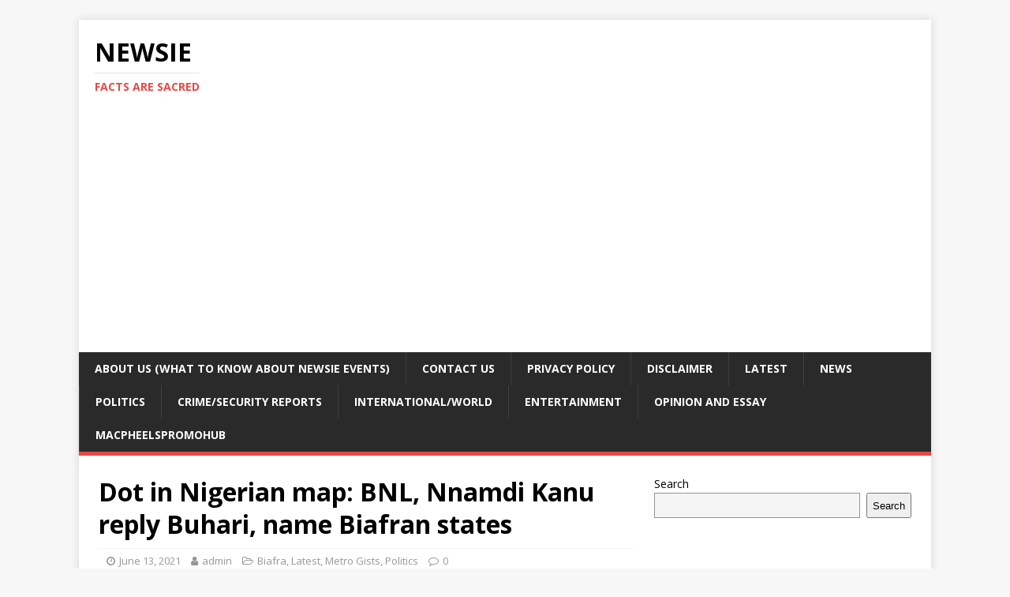

--- FILE ---
content_type: text/html; charset=UTF-8
request_url: https://www.newsieevents.com/biafra-news/dot-in-nigerian-map-bnl-nnamdi-kanu-reply-buhari-name-biafran-states/
body_size: 8431
content:
<!DOCTYPE html>
<html class="no-js" lang="en">
<head>
<meta charset="UTF-8">
<meta name="viewport" content="width=device-width, initial-scale=1.0">
<link rel="profile" href="https://gmpg.org/xfn/11" />
<title>Dot in Nigerian map: BNL, Nnamdi Kanu reply Buhari, name Biafran states &#8211; Newsie</title>
<meta name='robots' content='max-image-preview:large' />
<link rel='dns-prefetch' href='//static.addtoany.com' />
<link rel='dns-prefetch' href='//fonts.googleapis.com' />
<link rel="alternate" type="application/rss+xml" title="Newsie &raquo; Feed" href="https://www.newsieevents.com/feed/" />
<link rel="alternate" type="application/rss+xml" title="Newsie &raquo; Comments Feed" href="https://www.newsieevents.com/comments/feed/" />
<script type="text/javascript">
window._wpemojiSettings = {"baseUrl":"https:\/\/s.w.org\/images\/core\/emoji\/14.0.0\/72x72\/","ext":".png","svgUrl":"https:\/\/s.w.org\/images\/core\/emoji\/14.0.0\/svg\/","svgExt":".svg","source":{"concatemoji":"https:\/\/www.newsieevents.com\/wp-includes\/js\/wp-emoji-release.min.js?ver=6.1.4"}};
/*! This file is auto-generated */
!function(e,a,t){var n,r,o,i=a.createElement("canvas"),p=i.getContext&&i.getContext("2d");function s(e,t){var a=String.fromCharCode,e=(p.clearRect(0,0,i.width,i.height),p.fillText(a.apply(this,e),0,0),i.toDataURL());return p.clearRect(0,0,i.width,i.height),p.fillText(a.apply(this,t),0,0),e===i.toDataURL()}function c(e){var t=a.createElement("script");t.src=e,t.defer=t.type="text/javascript",a.getElementsByTagName("head")[0].appendChild(t)}for(o=Array("flag","emoji"),t.supports={everything:!0,everythingExceptFlag:!0},r=0;r<o.length;r++)t.supports[o[r]]=function(e){if(p&&p.fillText)switch(p.textBaseline="top",p.font="600 32px Arial",e){case"flag":return s([127987,65039,8205,9895,65039],[127987,65039,8203,9895,65039])?!1:!s([55356,56826,55356,56819],[55356,56826,8203,55356,56819])&&!s([55356,57332,56128,56423,56128,56418,56128,56421,56128,56430,56128,56423,56128,56447],[55356,57332,8203,56128,56423,8203,56128,56418,8203,56128,56421,8203,56128,56430,8203,56128,56423,8203,56128,56447]);case"emoji":return!s([129777,127995,8205,129778,127999],[129777,127995,8203,129778,127999])}return!1}(o[r]),t.supports.everything=t.supports.everything&&t.supports[o[r]],"flag"!==o[r]&&(t.supports.everythingExceptFlag=t.supports.everythingExceptFlag&&t.supports[o[r]]);t.supports.everythingExceptFlag=t.supports.everythingExceptFlag&&!t.supports.flag,t.DOMReady=!1,t.readyCallback=function(){t.DOMReady=!0},t.supports.everything||(n=function(){t.readyCallback()},a.addEventListener?(a.addEventListener("DOMContentLoaded",n,!1),e.addEventListener("load",n,!1)):(e.attachEvent("onload",n),a.attachEvent("onreadystatechange",function(){"complete"===a.readyState&&t.readyCallback()})),(e=t.source||{}).concatemoji?c(e.concatemoji):e.wpemoji&&e.twemoji&&(c(e.twemoji),c(e.wpemoji)))}(window,document,window._wpemojiSettings);
</script>
<style type="text/css">
img.wp-smiley,
img.emoji {
	display: inline !important;
	border: none !important;
	box-shadow: none !important;
	height: 1em !important;
	width: 1em !important;
	margin: 0 0.07em !important;
	vertical-align: -0.1em !important;
	background: none !important;
	padding: 0 !important;
}
</style>
	
<link rel='stylesheet' id='wp-block-library-css' href='https://www.newsieevents.com/wp-includes/css/dist/block-library/style.min.css?ver=6.1.4' type='text/css' media='all' />
<link rel='stylesheet' id='classic-theme-styles-css' href='https://www.newsieevents.com/wp-includes/css/classic-themes.min.css?ver=1' type='text/css' media='all' />
<style id='global-styles-inline-css' type='text/css'>
body{--wp--preset--color--black: #000000;--wp--preset--color--cyan-bluish-gray: #abb8c3;--wp--preset--color--white: #ffffff;--wp--preset--color--pale-pink: #f78da7;--wp--preset--color--vivid-red: #cf2e2e;--wp--preset--color--luminous-vivid-orange: #ff6900;--wp--preset--color--luminous-vivid-amber: #fcb900;--wp--preset--color--light-green-cyan: #7bdcb5;--wp--preset--color--vivid-green-cyan: #00d084;--wp--preset--color--pale-cyan-blue: #8ed1fc;--wp--preset--color--vivid-cyan-blue: #0693e3;--wp--preset--color--vivid-purple: #9b51e0;--wp--preset--gradient--vivid-cyan-blue-to-vivid-purple: linear-gradient(135deg,rgba(6,147,227,1) 0%,rgb(155,81,224) 100%);--wp--preset--gradient--light-green-cyan-to-vivid-green-cyan: linear-gradient(135deg,rgb(122,220,180) 0%,rgb(0,208,130) 100%);--wp--preset--gradient--luminous-vivid-amber-to-luminous-vivid-orange: linear-gradient(135deg,rgba(252,185,0,1) 0%,rgba(255,105,0,1) 100%);--wp--preset--gradient--luminous-vivid-orange-to-vivid-red: linear-gradient(135deg,rgba(255,105,0,1) 0%,rgb(207,46,46) 100%);--wp--preset--gradient--very-light-gray-to-cyan-bluish-gray: linear-gradient(135deg,rgb(238,238,238) 0%,rgb(169,184,195) 100%);--wp--preset--gradient--cool-to-warm-spectrum: linear-gradient(135deg,rgb(74,234,220) 0%,rgb(151,120,209) 20%,rgb(207,42,186) 40%,rgb(238,44,130) 60%,rgb(251,105,98) 80%,rgb(254,248,76) 100%);--wp--preset--gradient--blush-light-purple: linear-gradient(135deg,rgb(255,206,236) 0%,rgb(152,150,240) 100%);--wp--preset--gradient--blush-bordeaux: linear-gradient(135deg,rgb(254,205,165) 0%,rgb(254,45,45) 50%,rgb(107,0,62) 100%);--wp--preset--gradient--luminous-dusk: linear-gradient(135deg,rgb(255,203,112) 0%,rgb(199,81,192) 50%,rgb(65,88,208) 100%);--wp--preset--gradient--pale-ocean: linear-gradient(135deg,rgb(255,245,203) 0%,rgb(182,227,212) 50%,rgb(51,167,181) 100%);--wp--preset--gradient--electric-grass: linear-gradient(135deg,rgb(202,248,128) 0%,rgb(113,206,126) 100%);--wp--preset--gradient--midnight: linear-gradient(135deg,rgb(2,3,129) 0%,rgb(40,116,252) 100%);--wp--preset--duotone--dark-grayscale: url('#wp-duotone-dark-grayscale');--wp--preset--duotone--grayscale: url('#wp-duotone-grayscale');--wp--preset--duotone--purple-yellow: url('#wp-duotone-purple-yellow');--wp--preset--duotone--blue-red: url('#wp-duotone-blue-red');--wp--preset--duotone--midnight: url('#wp-duotone-midnight');--wp--preset--duotone--magenta-yellow: url('#wp-duotone-magenta-yellow');--wp--preset--duotone--purple-green: url('#wp-duotone-purple-green');--wp--preset--duotone--blue-orange: url('#wp-duotone-blue-orange');--wp--preset--font-size--small: 13px;--wp--preset--font-size--medium: 20px;--wp--preset--font-size--large: 36px;--wp--preset--font-size--x-large: 42px;--wp--preset--spacing--20: 0.44rem;--wp--preset--spacing--30: 0.67rem;--wp--preset--spacing--40: 1rem;--wp--preset--spacing--50: 1.5rem;--wp--preset--spacing--60: 2.25rem;--wp--preset--spacing--70: 3.38rem;--wp--preset--spacing--80: 5.06rem;}:where(.is-layout-flex){gap: 0.5em;}body .is-layout-flow > .alignleft{float: left;margin-inline-start: 0;margin-inline-end: 2em;}body .is-layout-flow > .alignright{float: right;margin-inline-start: 2em;margin-inline-end: 0;}body .is-layout-flow > .aligncenter{margin-left: auto !important;margin-right: auto !important;}body .is-layout-constrained > .alignleft{float: left;margin-inline-start: 0;margin-inline-end: 2em;}body .is-layout-constrained > .alignright{float: right;margin-inline-start: 2em;margin-inline-end: 0;}body .is-layout-constrained > .aligncenter{margin-left: auto !important;margin-right: auto !important;}body .is-layout-constrained > :where(:not(.alignleft):not(.alignright):not(.alignfull)){max-width: var(--wp--style--global--content-size);margin-left: auto !important;margin-right: auto !important;}body .is-layout-constrained > .alignwide{max-width: var(--wp--style--global--wide-size);}body .is-layout-flex{display: flex;}body .is-layout-flex{flex-wrap: wrap;align-items: center;}body .is-layout-flex > *{margin: 0;}:where(.wp-block-columns.is-layout-flex){gap: 2em;}.has-black-color{color: var(--wp--preset--color--black) !important;}.has-cyan-bluish-gray-color{color: var(--wp--preset--color--cyan-bluish-gray) !important;}.has-white-color{color: var(--wp--preset--color--white) !important;}.has-pale-pink-color{color: var(--wp--preset--color--pale-pink) !important;}.has-vivid-red-color{color: var(--wp--preset--color--vivid-red) !important;}.has-luminous-vivid-orange-color{color: var(--wp--preset--color--luminous-vivid-orange) !important;}.has-luminous-vivid-amber-color{color: var(--wp--preset--color--luminous-vivid-amber) !important;}.has-light-green-cyan-color{color: var(--wp--preset--color--light-green-cyan) !important;}.has-vivid-green-cyan-color{color: var(--wp--preset--color--vivid-green-cyan) !important;}.has-pale-cyan-blue-color{color: var(--wp--preset--color--pale-cyan-blue) !important;}.has-vivid-cyan-blue-color{color: var(--wp--preset--color--vivid-cyan-blue) !important;}.has-vivid-purple-color{color: var(--wp--preset--color--vivid-purple) !important;}.has-black-background-color{background-color: var(--wp--preset--color--black) !important;}.has-cyan-bluish-gray-background-color{background-color: var(--wp--preset--color--cyan-bluish-gray) !important;}.has-white-background-color{background-color: var(--wp--preset--color--white) !important;}.has-pale-pink-background-color{background-color: var(--wp--preset--color--pale-pink) !important;}.has-vivid-red-background-color{background-color: var(--wp--preset--color--vivid-red) !important;}.has-luminous-vivid-orange-background-color{background-color: var(--wp--preset--color--luminous-vivid-orange) !important;}.has-luminous-vivid-amber-background-color{background-color: var(--wp--preset--color--luminous-vivid-amber) !important;}.has-light-green-cyan-background-color{background-color: var(--wp--preset--color--light-green-cyan) !important;}.has-vivid-green-cyan-background-color{background-color: var(--wp--preset--color--vivid-green-cyan) !important;}.has-pale-cyan-blue-background-color{background-color: var(--wp--preset--color--pale-cyan-blue) !important;}.has-vivid-cyan-blue-background-color{background-color: var(--wp--preset--color--vivid-cyan-blue) !important;}.has-vivid-purple-background-color{background-color: var(--wp--preset--color--vivid-purple) !important;}.has-black-border-color{border-color: var(--wp--preset--color--black) !important;}.has-cyan-bluish-gray-border-color{border-color: var(--wp--preset--color--cyan-bluish-gray) !important;}.has-white-border-color{border-color: var(--wp--preset--color--white) !important;}.has-pale-pink-border-color{border-color: var(--wp--preset--color--pale-pink) !important;}.has-vivid-red-border-color{border-color: var(--wp--preset--color--vivid-red) !important;}.has-luminous-vivid-orange-border-color{border-color: var(--wp--preset--color--luminous-vivid-orange) !important;}.has-luminous-vivid-amber-border-color{border-color: var(--wp--preset--color--luminous-vivid-amber) !important;}.has-light-green-cyan-border-color{border-color: var(--wp--preset--color--light-green-cyan) !important;}.has-vivid-green-cyan-border-color{border-color: var(--wp--preset--color--vivid-green-cyan) !important;}.has-pale-cyan-blue-border-color{border-color: var(--wp--preset--color--pale-cyan-blue) !important;}.has-vivid-cyan-blue-border-color{border-color: var(--wp--preset--color--vivid-cyan-blue) !important;}.has-vivid-purple-border-color{border-color: var(--wp--preset--color--vivid-purple) !important;}.has-vivid-cyan-blue-to-vivid-purple-gradient-background{background: var(--wp--preset--gradient--vivid-cyan-blue-to-vivid-purple) !important;}.has-light-green-cyan-to-vivid-green-cyan-gradient-background{background: var(--wp--preset--gradient--light-green-cyan-to-vivid-green-cyan) !important;}.has-luminous-vivid-amber-to-luminous-vivid-orange-gradient-background{background: var(--wp--preset--gradient--luminous-vivid-amber-to-luminous-vivid-orange) !important;}.has-luminous-vivid-orange-to-vivid-red-gradient-background{background: var(--wp--preset--gradient--luminous-vivid-orange-to-vivid-red) !important;}.has-very-light-gray-to-cyan-bluish-gray-gradient-background{background: var(--wp--preset--gradient--very-light-gray-to-cyan-bluish-gray) !important;}.has-cool-to-warm-spectrum-gradient-background{background: var(--wp--preset--gradient--cool-to-warm-spectrum) !important;}.has-blush-light-purple-gradient-background{background: var(--wp--preset--gradient--blush-light-purple) !important;}.has-blush-bordeaux-gradient-background{background: var(--wp--preset--gradient--blush-bordeaux) !important;}.has-luminous-dusk-gradient-background{background: var(--wp--preset--gradient--luminous-dusk) !important;}.has-pale-ocean-gradient-background{background: var(--wp--preset--gradient--pale-ocean) !important;}.has-electric-grass-gradient-background{background: var(--wp--preset--gradient--electric-grass) !important;}.has-midnight-gradient-background{background: var(--wp--preset--gradient--midnight) !important;}.has-small-font-size{font-size: var(--wp--preset--font-size--small) !important;}.has-medium-font-size{font-size: var(--wp--preset--font-size--medium) !important;}.has-large-font-size{font-size: var(--wp--preset--font-size--large) !important;}.has-x-large-font-size{font-size: var(--wp--preset--font-size--x-large) !important;}
.wp-block-navigation a:where(:not(.wp-element-button)){color: inherit;}
:where(.wp-block-columns.is-layout-flex){gap: 2em;}
.wp-block-pullquote{font-size: 1.5em;line-height: 1.6;}
</style>
<link rel='stylesheet' id='contact-form-7-css' href='https://www.newsieevents.com/wp-content/plugins/contact-form-7/includes/css/styles.css?ver=5.7.7' type='text/css' media='all' />
<link rel='stylesheet' id='mh-google-fonts-css' href='https://fonts.googleapis.com/css?family=Open+Sans:400,400italic,700,600' type='text/css' media='all' />
<link rel='stylesheet' id='mh-magazine-lite-css' href='https://www.newsieevents.com/wp-content/themes/mh-magazine-lite/style.css?ver=2.9.2' type='text/css' media='all' />
<link rel='stylesheet' id='mh-font-awesome-css' href='https://www.newsieevents.com/wp-content/themes/mh-magazine-lite/includes/font-awesome.min.css' type='text/css' media='all' />
<link rel='stylesheet' id='addtoany-css' href='https://www.newsieevents.com/wp-content/plugins/add-to-any/addtoany.min.css?ver=1.16' type='text/css' media='all' />
<script type='text/javascript' id='addtoany-core-js-before'>
window.a2a_config=window.a2a_config||{};a2a_config.callbacks=[];a2a_config.overlays=[];a2a_config.templates={};
a2a_config.callbacks.push({ready:function(){document.querySelectorAll(".a2a_s_undefined").forEach(function(emptyIcon){emptyIcon.parentElement.style.display="none";})}});
</script>
<script type='text/javascript' defer src='https://static.addtoany.com/menu/page.js' id='addtoany-core-js'></script>
<script type='text/javascript' src='https://www.newsieevents.com/wp-includes/js/jquery/jquery.min.js?ver=3.6.1' id='jquery-core-js'></script>
<script type='text/javascript' src='https://www.newsieevents.com/wp-includes/js/jquery/jquery-migrate.min.js?ver=3.3.2' id='jquery-migrate-js'></script>
<script type='text/javascript' defer src='https://www.newsieevents.com/wp-content/plugins/add-to-any/addtoany.min.js?ver=1.1' id='addtoany-jquery-js'></script>
<script type='text/javascript' src='https://www.newsieevents.com/wp-content/themes/mh-magazine-lite/js/scripts.js?ver=2.9.2' id='mh-scripts-js'></script>
<link rel="https://api.w.org/" href="https://www.newsieevents.com/wp-json/" /><link rel="alternate" type="application/json" href="https://www.newsieevents.com/wp-json/wp/v2/posts/14525" /><link rel="EditURI" type="application/rsd+xml" title="RSD" href="https://www.newsieevents.com/xmlrpc.php?rsd" />
<link rel="wlwmanifest" type="application/wlwmanifest+xml" href="https://www.newsieevents.com/wp-includes/wlwmanifest.xml" />
<meta name="generator" content="WordPress 6.1.4" />
<link rel="canonical" href="https://www.newsieevents.com/biafra-news/dot-in-nigerian-map-bnl-nnamdi-kanu-reply-buhari-name-biafran-states/" />
<link rel='shortlink' href='https://www.newsieevents.com/?p=14525' />
<link rel="alternate" type="application/json+oembed" href="https://www.newsieevents.com/wp-json/oembed/1.0/embed?url=https%3A%2F%2Fwww.newsieevents.com%2Fbiafra-news%2Fdot-in-nigerian-map-bnl-nnamdi-kanu-reply-buhari-name-biafran-states%2F" />
<link rel="alternate" type="text/xml+oembed" href="https://www.newsieevents.com/wp-json/oembed/1.0/embed?url=https%3A%2F%2Fwww.newsieevents.com%2Fbiafra-news%2Fdot-in-nigerian-map-bnl-nnamdi-kanu-reply-buhari-name-biafran-states%2F&#038;format=xml" />

		<!-- GA Google Analytics @ https://m0n.co/ga -->
		<script async src="https://www.googletagmanager.com/gtag/js?id=423321447"></script>
		<script>
			window.dataLayer = window.dataLayer || [];
			function gtag(){dataLayer.push(arguments);}
			gtag('js', new Date());
			gtag('config', '423321447');
		</script>

	<meta name='impact-site-verification' value='359e234e-bd3d-4c41-8fde-25c0b1f8e0a6'><script async src="https://pagead2.googlesyndication.com/pagead/js/adsbygoogle.js?client=ca-pub-6721043582909764"
     crossorigin="anonymous"></script><!--[if lt IE 9]>
<script src="https://www.newsieevents.com/wp-content/themes/mh-magazine-lite/js/css3-mediaqueries.js"></script>
<![endif]-->
</head>
<body id="mh-mobile" class="post-template-default single single-post postid-14525 single-format-standard mh-right-sb" itemscope="itemscope" itemtype="https://schema.org/WebPage">
<svg xmlns="http://www.w3.org/2000/svg" viewBox="0 0 0 0" width="0" height="0" focusable="false" role="none" style="visibility: hidden; position: absolute; left: -9999px; overflow: hidden;" ><defs><filter id="wp-duotone-dark-grayscale"><feColorMatrix color-interpolation-filters="sRGB" type="matrix" values=" .299 .587 .114 0 0 .299 .587 .114 0 0 .299 .587 .114 0 0 .299 .587 .114 0 0 " /><feComponentTransfer color-interpolation-filters="sRGB" ><feFuncR type="table" tableValues="0 0.49803921568627" /><feFuncG type="table" tableValues="0 0.49803921568627" /><feFuncB type="table" tableValues="0 0.49803921568627" /><feFuncA type="table" tableValues="1 1" /></feComponentTransfer><feComposite in2="SourceGraphic" operator="in" /></filter></defs></svg><svg xmlns="http://www.w3.org/2000/svg" viewBox="0 0 0 0" width="0" height="0" focusable="false" role="none" style="visibility: hidden; position: absolute; left: -9999px; overflow: hidden;" ><defs><filter id="wp-duotone-grayscale"><feColorMatrix color-interpolation-filters="sRGB" type="matrix" values=" .299 .587 .114 0 0 .299 .587 .114 0 0 .299 .587 .114 0 0 .299 .587 .114 0 0 " /><feComponentTransfer color-interpolation-filters="sRGB" ><feFuncR type="table" tableValues="0 1" /><feFuncG type="table" tableValues="0 1" /><feFuncB type="table" tableValues="0 1" /><feFuncA type="table" tableValues="1 1" /></feComponentTransfer><feComposite in2="SourceGraphic" operator="in" /></filter></defs></svg><svg xmlns="http://www.w3.org/2000/svg" viewBox="0 0 0 0" width="0" height="0" focusable="false" role="none" style="visibility: hidden; position: absolute; left: -9999px; overflow: hidden;" ><defs><filter id="wp-duotone-purple-yellow"><feColorMatrix color-interpolation-filters="sRGB" type="matrix" values=" .299 .587 .114 0 0 .299 .587 .114 0 0 .299 .587 .114 0 0 .299 .587 .114 0 0 " /><feComponentTransfer color-interpolation-filters="sRGB" ><feFuncR type="table" tableValues="0.54901960784314 0.98823529411765" /><feFuncG type="table" tableValues="0 1" /><feFuncB type="table" tableValues="0.71764705882353 0.25490196078431" /><feFuncA type="table" tableValues="1 1" /></feComponentTransfer><feComposite in2="SourceGraphic" operator="in" /></filter></defs></svg><svg xmlns="http://www.w3.org/2000/svg" viewBox="0 0 0 0" width="0" height="0" focusable="false" role="none" style="visibility: hidden; position: absolute; left: -9999px; overflow: hidden;" ><defs><filter id="wp-duotone-blue-red"><feColorMatrix color-interpolation-filters="sRGB" type="matrix" values=" .299 .587 .114 0 0 .299 .587 .114 0 0 .299 .587 .114 0 0 .299 .587 .114 0 0 " /><feComponentTransfer color-interpolation-filters="sRGB" ><feFuncR type="table" tableValues="0 1" /><feFuncG type="table" tableValues="0 0.27843137254902" /><feFuncB type="table" tableValues="0.5921568627451 0.27843137254902" /><feFuncA type="table" tableValues="1 1" /></feComponentTransfer><feComposite in2="SourceGraphic" operator="in" /></filter></defs></svg><svg xmlns="http://www.w3.org/2000/svg" viewBox="0 0 0 0" width="0" height="0" focusable="false" role="none" style="visibility: hidden; position: absolute; left: -9999px; overflow: hidden;" ><defs><filter id="wp-duotone-midnight"><feColorMatrix color-interpolation-filters="sRGB" type="matrix" values=" .299 .587 .114 0 0 .299 .587 .114 0 0 .299 .587 .114 0 0 .299 .587 .114 0 0 " /><feComponentTransfer color-interpolation-filters="sRGB" ><feFuncR type="table" tableValues="0 0" /><feFuncG type="table" tableValues="0 0.64705882352941" /><feFuncB type="table" tableValues="0 1" /><feFuncA type="table" tableValues="1 1" /></feComponentTransfer><feComposite in2="SourceGraphic" operator="in" /></filter></defs></svg><svg xmlns="http://www.w3.org/2000/svg" viewBox="0 0 0 0" width="0" height="0" focusable="false" role="none" style="visibility: hidden; position: absolute; left: -9999px; overflow: hidden;" ><defs><filter id="wp-duotone-magenta-yellow"><feColorMatrix color-interpolation-filters="sRGB" type="matrix" values=" .299 .587 .114 0 0 .299 .587 .114 0 0 .299 .587 .114 0 0 .299 .587 .114 0 0 " /><feComponentTransfer color-interpolation-filters="sRGB" ><feFuncR type="table" tableValues="0.78039215686275 1" /><feFuncG type="table" tableValues="0 0.94901960784314" /><feFuncB type="table" tableValues="0.35294117647059 0.47058823529412" /><feFuncA type="table" tableValues="1 1" /></feComponentTransfer><feComposite in2="SourceGraphic" operator="in" /></filter></defs></svg><svg xmlns="http://www.w3.org/2000/svg" viewBox="0 0 0 0" width="0" height="0" focusable="false" role="none" style="visibility: hidden; position: absolute; left: -9999px; overflow: hidden;" ><defs><filter id="wp-duotone-purple-green"><feColorMatrix color-interpolation-filters="sRGB" type="matrix" values=" .299 .587 .114 0 0 .299 .587 .114 0 0 .299 .587 .114 0 0 .299 .587 .114 0 0 " /><feComponentTransfer color-interpolation-filters="sRGB" ><feFuncR type="table" tableValues="0.65098039215686 0.40392156862745" /><feFuncG type="table" tableValues="0 1" /><feFuncB type="table" tableValues="0.44705882352941 0.4" /><feFuncA type="table" tableValues="1 1" /></feComponentTransfer><feComposite in2="SourceGraphic" operator="in" /></filter></defs></svg><svg xmlns="http://www.w3.org/2000/svg" viewBox="0 0 0 0" width="0" height="0" focusable="false" role="none" style="visibility: hidden; position: absolute; left: -9999px; overflow: hidden;" ><defs><filter id="wp-duotone-blue-orange"><feColorMatrix color-interpolation-filters="sRGB" type="matrix" values=" .299 .587 .114 0 0 .299 .587 .114 0 0 .299 .587 .114 0 0 .299 .587 .114 0 0 " /><feComponentTransfer color-interpolation-filters="sRGB" ><feFuncR type="table" tableValues="0.098039215686275 1" /><feFuncG type="table" tableValues="0 0.66274509803922" /><feFuncB type="table" tableValues="0.84705882352941 0.41960784313725" /><feFuncA type="table" tableValues="1 1" /></feComponentTransfer><feComposite in2="SourceGraphic" operator="in" /></filter></defs></svg><div class="mh-container mh-container-outer">
<div class="mh-header-mobile-nav mh-clearfix"></div>
<header class="mh-header" itemscope="itemscope" itemtype="https://schema.org/WPHeader">
	<div class="mh-container mh-container-inner mh-row mh-clearfix">
		<div class="mh-custom-header mh-clearfix">
<div class="mh-site-identity">
<div class="mh-site-logo" role="banner" itemscope="itemscope" itemtype="https://schema.org/Brand">
<div class="mh-header-text">
<a class="mh-header-text-link" href="https://www.newsieevents.com/" title="Newsie" rel="home">
<h2 class="mh-header-title">Newsie</h2>
<h3 class="mh-header-tagline">Facts are Sacred</h3>
</a>
</div>
</div>
</div>
</div>
	</div>
	<div class="mh-main-nav-wrap">
		<nav class="mh-navigation mh-main-nav mh-container mh-container-inner mh-clearfix" itemscope="itemscope" itemtype="https://schema.org/SiteNavigationElement">
			<div class="menu-menu-1-container"><ul id="menu-menu-1" class="menu"><li id="menu-item-30092" class="menu-item menu-item-type-post_type menu-item-object-page menu-item-30092"><a href="https://www.newsieevents.com/about-us-what-to-know-about-newsie-events/">About Us (What To Know About NEWSIE EVENTS)</a></li>
<li id="menu-item-23374" class="menu-item menu-item-type-post_type menu-item-object-page menu-item-23374"><a href="https://www.newsieevents.com/contact-us/">Contact Us</a></li>
<li id="menu-item-30094" class="menu-item menu-item-type-post_type menu-item-object-page menu-item-privacy-policy menu-item-30094"><a href="https://www.newsieevents.com/privacy-policy/">Privacy Policy</a></li>
<li id="menu-item-30091" class="menu-item menu-item-type-post_type menu-item-object-page menu-item-30091"><a href="https://www.newsieevents.com/disclaimer/">Disclaimer</a></li>
<li id="menu-item-23376" class="menu-item menu-item-type-taxonomy menu-item-object-category current-post-ancestor current-menu-parent current-post-parent menu-item-23376"><a href="https://www.newsieevents.com/category/latest/">Latest</a></li>
<li id="menu-item-30098" class="menu-item menu-item-type-taxonomy menu-item-object-category menu-item-30098"><a href="https://www.newsieevents.com/category/news/">News</a></li>
<li id="menu-item-30099" class="menu-item menu-item-type-taxonomy menu-item-object-category current-post-ancestor current-menu-parent current-post-parent menu-item-30099"><a href="https://www.newsieevents.com/category/politics/">Politics</a></li>
<li id="menu-item-30100" class="menu-item menu-item-type-taxonomy menu-item-object-category menu-item-30100"><a href="https://www.newsieevents.com/category/crime-security-reports/">Crime/Security Reports</a></li>
<li id="menu-item-30101" class="menu-item menu-item-type-taxonomy menu-item-object-category menu-item-30101"><a href="https://www.newsieevents.com/category/international-news/">International/World</a></li>
<li id="menu-item-30102" class="menu-item menu-item-type-taxonomy menu-item-object-category menu-item-30102"><a href="https://www.newsieevents.com/category/entertainment/">Entertainment</a></li>
<li id="menu-item-30103" class="menu-item menu-item-type-taxonomy menu-item-object-category menu-item-30103"><a href="https://www.newsieevents.com/category/opinions-and-essays/">Opinion and Essay</a></li>
<li id="menu-item-30663" class="menu-item menu-item-type-taxonomy menu-item-object-category menu-item-30663"><a href="https://www.newsieevents.com/category/product-promotion/">MacpheelsPromoHub</a></li>
</ul></div>		</nav>
	</div>
</header><div class="mh-wrapper mh-clearfix">
	<div id="main-content" class="mh-content" role="main" itemprop="mainContentOfPage"><article id="post-14525" class="post-14525 post type-post status-publish format-standard has-post-thumbnail hentry category-biafra-news category-latest category-metro-gists category-politics">
	<header class="entry-header mh-clearfix"><h1 class="entry-title">Dot in Nigerian map: BNL, Nnamdi Kanu reply Buhari, name Biafran states</h1><p class="mh-meta entry-meta">
<span class="entry-meta-date updated"><i class="fa fa-clock-o"></i><a href="https://www.newsieevents.com/2021/06/">June 13, 2021</a></span>
<span class="entry-meta-author author vcard"><i class="fa fa-user"></i><a class="fn" href="https://www.newsieevents.com/author/admin/">admin</a></span>
<span class="entry-meta-categories"><i class="fa fa-folder-open-o"></i><a href="https://www.newsieevents.com/category/biafra-news/" rel="category tag">Biafra</a>, <a href="https://www.newsieevents.com/category/latest/" rel="category tag">Latest</a>, <a href="https://www.newsieevents.com/category/metro-gists/" rel="category tag">Metro Gists</a>, <a href="https://www.newsieevents.com/category/politics/" rel="category tag">Politics</a></span>
<span class="entry-meta-comments"><i class="fa fa-comment-o"></i><a class="mh-comment-scroll" href="https://www.newsieevents.com/biafra-news/dot-in-nigerian-map-bnl-nnamdi-kanu-reply-buhari-name-biafran-states/#mh-comments">0</a></span>
</p>
	</header>
		<div class="entry-content mh-clearfix">
<figure class="entry-thumbnail">
<img src="https://www.newsieevents.com/wp-content/uploads/2021/06/IMG_14062021_041657_1280_x_850_pixel.jpg" alt="" title="IMG_14062021_041657_(1280_x_850_pixel)" />
</figure>

<p>Newsie Events Media :</p>



<p class="has-drop-cap"><span class="has-inline-color has-vivid-red-color">R</span>eactions has continued to trail President Muhammadu Buhari over his recent statement regarding the South-Eastern part of the country which he described as a dot in a map and vowed to send army to deal with the Indigenous People of Biafra, (IPOB).</p>



<p>Biafra Nations&nbsp;League, BNL, while reacting over Mr President&#8217;s comments, tackled him for trying to limit Biafra to five Southeast States alone.</p>



<p>The BNL Leader, Prince Chimezie Richard, in a statement to DAILY POST on Sunday, said that Buhari was very much aware that Igbos dominate and are Indigenes of states in&nbsp;the South&nbsp;South.</p>



<p>During his interview with Arise TV, Buhari had also said that if South East secedes, the region, ‘a dot in the circle’, has ‘access to no where.’</p>



<p>The BNL leader said it has “access to many places in&nbsp;the South&nbsp;East and South South, including access to acquire anything through Bakassi Peninsula.”</p>



<p>He vowed that&nbsp;the group&nbsp;will frustrate the Nigerian government presence in the region, adding that&nbsp;the group&nbsp;whose members are mostly indigenes of border towns in Cross River, Akwa Ibom and Bakassi Peninsula is fighting for the same Biafra which IPOB or MASSOB is fighting for.</p>



<p>Nnamdi Kanu, the IPOB leader, on his own, said that there was no way Igbos in Kogi, Benue, Cross River, Edo, Bayelsa, Delta, Rivers would be left behind when seceding from Nigeria.</p>



<p>Kanu said that the region may be a small dot in the&nbsp;map, but big people.</p>



<p>He tweeted, “I’m compelled to accept the 5 Igbo states (SE) as Biafra, what will be the fate of indigenous Igbo people gerrymandered into other states like Edo, Kogi, Benue, Cross River, Rivers, Benue, Bayelsa and Delta states? Does it mean they are no longer Igbo? Small Dot, Big People.”</p>



<p class="has-vivid-red-color has-text-color"><strong>NEWSIE EVENTS MEDIA TEAM Follow Us On Twitter: @NewsieEvents, Instagram: newsieevents, Facebook: Newsie Events (Subscribe to our YouTube Page: Newsie Eventsng.</strong></p>
<div class="addtoany_share_save_container addtoany_content addtoany_content_bottom"><div class="a2a_kit a2a_kit_size_32 addtoany_list" data-a2a-url="https://www.newsieevents.com/biafra-news/dot-in-nigerian-map-bnl-nnamdi-kanu-reply-buhari-name-biafran-states/" data-a2a-title="Dot in Nigerian map: BNL, Nnamdi Kanu reply Buhari, name Biafran states"><a class="a2a_button_facebook" href="https://www.addtoany.com/add_to/facebook?linkurl=https%3A%2F%2Fwww.newsieevents.com%2Fbiafra-news%2Fdot-in-nigerian-map-bnl-nnamdi-kanu-reply-buhari-name-biafran-states%2F&amp;linkname=Dot%20in%20Nigerian%20map%3A%20BNL%2C%20Nnamdi%20Kanu%20reply%20Buhari%2C%20name%20Biafran%20states" title="Facebook" rel="nofollow noopener" target="_blank"></a><a class="a2a_button_twitter" href="https://www.addtoany.com/add_to/twitter?linkurl=https%3A%2F%2Fwww.newsieevents.com%2Fbiafra-news%2Fdot-in-nigerian-map-bnl-nnamdi-kanu-reply-buhari-name-biafran-states%2F&amp;linkname=Dot%20in%20Nigerian%20map%3A%20BNL%2C%20Nnamdi%20Kanu%20reply%20Buhari%2C%20name%20Biafran%20states" title="Twitter" rel="nofollow noopener" target="_blank"></a><a class="a2a_button_tumblr" href="https://www.addtoany.com/add_to/tumblr?linkurl=https%3A%2F%2Fwww.newsieevents.com%2Fbiafra-news%2Fdot-in-nigerian-map-bnl-nnamdi-kanu-reply-buhari-name-biafran-states%2F&amp;linkname=Dot%20in%20Nigerian%20map%3A%20BNL%2C%20Nnamdi%20Kanu%20reply%20Buhari%2C%20name%20Biafran%20states" title="Tumblr" rel="nofollow noopener" target="_blank"></a><a class="a2a_button_whatsapp" href="https://www.addtoany.com/add_to/whatsapp?linkurl=https%3A%2F%2Fwww.newsieevents.com%2Fbiafra-news%2Fdot-in-nigerian-map-bnl-nnamdi-kanu-reply-buhari-name-biafran-states%2F&amp;linkname=Dot%20in%20Nigerian%20map%3A%20BNL%2C%20Nnamdi%20Kanu%20reply%20Buhari%2C%20name%20Biafran%20states" title="WhatsApp" rel="nofollow noopener" target="_blank"></a><a class="a2a_button_pinterest" href="https://www.addtoany.com/add_to/pinterest?linkurl=https%3A%2F%2Fwww.newsieevents.com%2Fbiafra-news%2Fdot-in-nigerian-map-bnl-nnamdi-kanu-reply-buhari-name-biafran-states%2F&amp;linkname=Dot%20in%20Nigerian%20map%3A%20BNL%2C%20Nnamdi%20Kanu%20reply%20Buhari%2C%20name%20Biafran%20states" title="Pinterest" rel="nofollow noopener" target="_blank"></a><a class="a2a_button_linkedin" href="https://www.addtoany.com/add_to/linkedin?linkurl=https%3A%2F%2Fwww.newsieevents.com%2Fbiafra-news%2Fdot-in-nigerian-map-bnl-nnamdi-kanu-reply-buhari-name-biafran-states%2F&amp;linkname=Dot%20in%20Nigerian%20map%3A%20BNL%2C%20Nnamdi%20Kanu%20reply%20Buhari%2C%20name%20Biafran%20states" title="LinkedIn" rel="nofollow noopener" target="_blank"></a><a class="a2a_button_threads" href="https://www.addtoany.com/add_to/threads?linkurl=https%3A%2F%2Fwww.newsieevents.com%2Fbiafra-news%2Fdot-in-nigerian-map-bnl-nnamdi-kanu-reply-buhari-name-biafran-states%2F&amp;linkname=Dot%20in%20Nigerian%20map%3A%20BNL%2C%20Nnamdi%20Kanu%20reply%20Buhari%2C%20name%20Biafran%20states" title="Threads" rel="nofollow noopener" target="_blank"></a><a class="a2a_button_flipboard" href="https://www.addtoany.com/add_to/flipboard?linkurl=https%3A%2F%2Fwww.newsieevents.com%2Fbiafra-news%2Fdot-in-nigerian-map-bnl-nnamdi-kanu-reply-buhari-name-biafran-states%2F&amp;linkname=Dot%20in%20Nigerian%20map%3A%20BNL%2C%20Nnamdi%20Kanu%20reply%20Buhari%2C%20name%20Biafran%20states" title="Flipboard" rel="nofollow noopener" target="_blank"></a><a class="a2a_button_email" href="https://www.addtoany.com/add_to/email?linkurl=https%3A%2F%2Fwww.newsieevents.com%2Fbiafra-news%2Fdot-in-nigerian-map-bnl-nnamdi-kanu-reply-buhari-name-biafran-states%2F&amp;linkname=Dot%20in%20Nigerian%20map%3A%20BNL%2C%20Nnamdi%20Kanu%20reply%20Buhari%2C%20name%20Biafran%20states" title="Email" rel="nofollow noopener" target="_blank"></a><a class="a2a_button_telegram" href="https://www.addtoany.com/add_to/telegram?linkurl=https%3A%2F%2Fwww.newsieevents.com%2Fbiafra-news%2Fdot-in-nigerian-map-bnl-nnamdi-kanu-reply-buhari-name-biafran-states%2F&amp;linkname=Dot%20in%20Nigerian%20map%3A%20BNL%2C%20Nnamdi%20Kanu%20reply%20Buhari%2C%20name%20Biafran%20states" title="Telegram" rel="nofollow noopener" target="_blank"></a><a class="a2a_button_buffer" href="https://www.addtoany.com/add_to/buffer?linkurl=https%3A%2F%2Fwww.newsieevents.com%2Fbiafra-news%2Fdot-in-nigerian-map-bnl-nnamdi-kanu-reply-buhari-name-biafran-states%2F&amp;linkname=Dot%20in%20Nigerian%20map%3A%20BNL%2C%20Nnamdi%20Kanu%20reply%20Buhari%2C%20name%20Biafran%20states" title="Buffer" rel="nofollow noopener" target="_blank"></a><a class="a2a_dd addtoany_share_save addtoany_share" href="https://www.addtoany.com/share"></a></div></div>	</div></article><nav class="mh-post-nav mh-row mh-clearfix" itemscope="itemscope" itemtype="https://schema.org/SiteNavigationElement">
<div class="mh-col-1-2 mh-post-nav-item mh-post-nav-prev">
<a href="https://www.newsieevents.com/crime-security-reports/houses-burnt-7-soldiers-feared-dead-as-they-clashed-with-unidentified-gunmen-in-abia-state-photos/" rel="prev"><img width="80" height="53" src="https://www.newsieevents.com/wp-content/uploads/2021/06/IMG_14062021_025725_1280_x_850_pixel.jpg" class="attachment-mh-magazine-lite-small size-mh-magazine-lite-small wp-post-image" alt="" decoding="async" srcset="https://www.newsieevents.com/wp-content/uploads/2021/06/IMG_14062021_025725_1280_x_850_pixel.jpg 1280w, https://www.newsieevents.com/wp-content/uploads/2021/06/IMG_14062021_025725_1280_x_850_pixel-300x199.jpg 300w, https://www.newsieevents.com/wp-content/uploads/2021/06/IMG_14062021_025725_1280_x_850_pixel-1024x680.jpg 1024w, https://www.newsieevents.com/wp-content/uploads/2021/06/IMG_14062021_025725_1280_x_850_pixel-768x510.jpg 768w" sizes="(max-width: 80px) 100vw, 80px" /><span>Previous</span><p>Houses Burnt, 7 Soldiers Feared Dead As They Clashed With Unidentified Gunmen In Abia State. [Photos]</p></a></div>
<div class="mh-col-1-2 mh-post-nav-item mh-post-nav-next">
<a href="https://www.newsieevents.com/international-news/just-in-netanyahu-ousted-from-office-as-naftali-bennett-emerges-new-israeli-prime-minister/" rel="next"><img width="80" height="53" src="https://www.newsieevents.com/wp-content/uploads/2021/06/IMG_14062021_044935_1280_x_850_pixel.jpg" class="attachment-mh-magazine-lite-small size-mh-magazine-lite-small wp-post-image" alt="" decoding="async" loading="lazy" srcset="https://www.newsieevents.com/wp-content/uploads/2021/06/IMG_14062021_044935_1280_x_850_pixel.jpg 1280w, https://www.newsieevents.com/wp-content/uploads/2021/06/IMG_14062021_044935_1280_x_850_pixel-300x199.jpg 300w, https://www.newsieevents.com/wp-content/uploads/2021/06/IMG_14062021_044935_1280_x_850_pixel-1024x680.jpg 1024w, https://www.newsieevents.com/wp-content/uploads/2021/06/IMG_14062021_044935_1280_x_850_pixel-768x510.jpg 768w" sizes="(max-width: 80px) 100vw, 80px" /><span>Next</span><p>JUST IN: Netanyahu Ousted From Office As Naftali Bennett Emerges New Israeli Prime Minister</p></a></div>
</nav>
	</div>
	<aside class="mh-widget-col-1 mh-sidebar" itemscope="itemscope" itemtype="https://schema.org/WPSideBar"><div id="block-2" class="mh-widget widget_block widget_search"><form role="search" method="get" action="https://www.newsieevents.com/" class="wp-block-search__button-outside wp-block-search__text-button wp-block-search"><label for="wp-block-search__input-1" class="wp-block-search__label" >Search</label><div class="wp-block-search__inside-wrapper " ><input type="search" id="wp-block-search__input-1" class="wp-block-search__input wp-block-search__input" name="s" value="" placeholder=""  required /><button type="submit" class="wp-block-search__button wp-element-button"  >Search</button></div></form></div><div id="block-3" class="mh-widget widget_block">
<div class="is-layout-flow wp-block-group"><div class="wp-block-group__inner-container"></div></div>
</div><div id="block-4" class="mh-widget widget_block">
<div class="is-layout-flow wp-block-group"><div class="wp-block-group__inner-container"></div></div>
</div><div id="block-5" class="mh-widget widget_block">
<div class="is-layout-flow wp-block-group"><div class="wp-block-group__inner-container"></div></div>
</div><div id="block-6" class="mh-widget widget_block">
<div class="is-layout-flow wp-block-group"><div class="wp-block-group__inner-container"></div></div>
</div></aside></div>
<div class="mh-copyright-wrap">
	<div class="mh-container mh-container-inner mh-clearfix">
		<p class="mh-copyright">Copyright &copy; 2026</p>
	</div>
</div>
</div><!-- .mh-container-outer -->
<script type='text/javascript' src='https://www.newsieevents.com/wp-content/plugins/contact-form-7/includes/swv/js/index.js?ver=5.7.7' id='swv-js'></script>
<script type='text/javascript' id='contact-form-7-js-extra'>
/* <![CDATA[ */
var wpcf7 = {"api":{"root":"https:\/\/www.newsieevents.com\/wp-json\/","namespace":"contact-form-7\/v1"},"cached":"1"};
/* ]]> */
</script>
<script type='text/javascript' src='https://www.newsieevents.com/wp-content/plugins/contact-form-7/includes/js/index.js?ver=5.7.7' id='contact-form-7-js'></script>
<script defer src="https://static.cloudflareinsights.com/beacon.min.js/vcd15cbe7772f49c399c6a5babf22c1241717689176015" integrity="sha512-ZpsOmlRQV6y907TI0dKBHq9Md29nnaEIPlkf84rnaERnq6zvWvPUqr2ft8M1aS28oN72PdrCzSjY4U6VaAw1EQ==" data-cf-beacon='{"version":"2024.11.0","token":"2d9dbd97b22a4b4280e18af579bfd9bf","r":1,"server_timing":{"name":{"cfCacheStatus":true,"cfEdge":true,"cfExtPri":true,"cfL4":true,"cfOrigin":true,"cfSpeedBrain":true},"location_startswith":null}}' crossorigin="anonymous"></script>
</body>
</html>

<!-- Page cached by LiteSpeed Cache 7.7 on 2026-01-14 07:10:48 -->

--- FILE ---
content_type: text/html; charset=utf-8
request_url: https://www.google.com/recaptcha/api2/aframe
body_size: 267
content:
<!DOCTYPE HTML><html><head><meta http-equiv="content-type" content="text/html; charset=UTF-8"></head><body><script nonce="WxttpfH2G_W9NmHN6RtO3g">/** Anti-fraud and anti-abuse applications only. See google.com/recaptcha */ try{var clients={'sodar':'https://pagead2.googlesyndication.com/pagead/sodar?'};window.addEventListener("message",function(a){try{if(a.source===window.parent){var b=JSON.parse(a.data);var c=clients[b['id']];if(c){var d=document.createElement('img');d.src=c+b['params']+'&rc='+(localStorage.getItem("rc::a")?sessionStorage.getItem("rc::b"):"");window.document.body.appendChild(d);sessionStorage.setItem("rc::e",parseInt(sessionStorage.getItem("rc::e")||0)+1);localStorage.setItem("rc::h",'1768458107570');}}}catch(b){}});window.parent.postMessage("_grecaptcha_ready", "*");}catch(b){}</script></body></html>